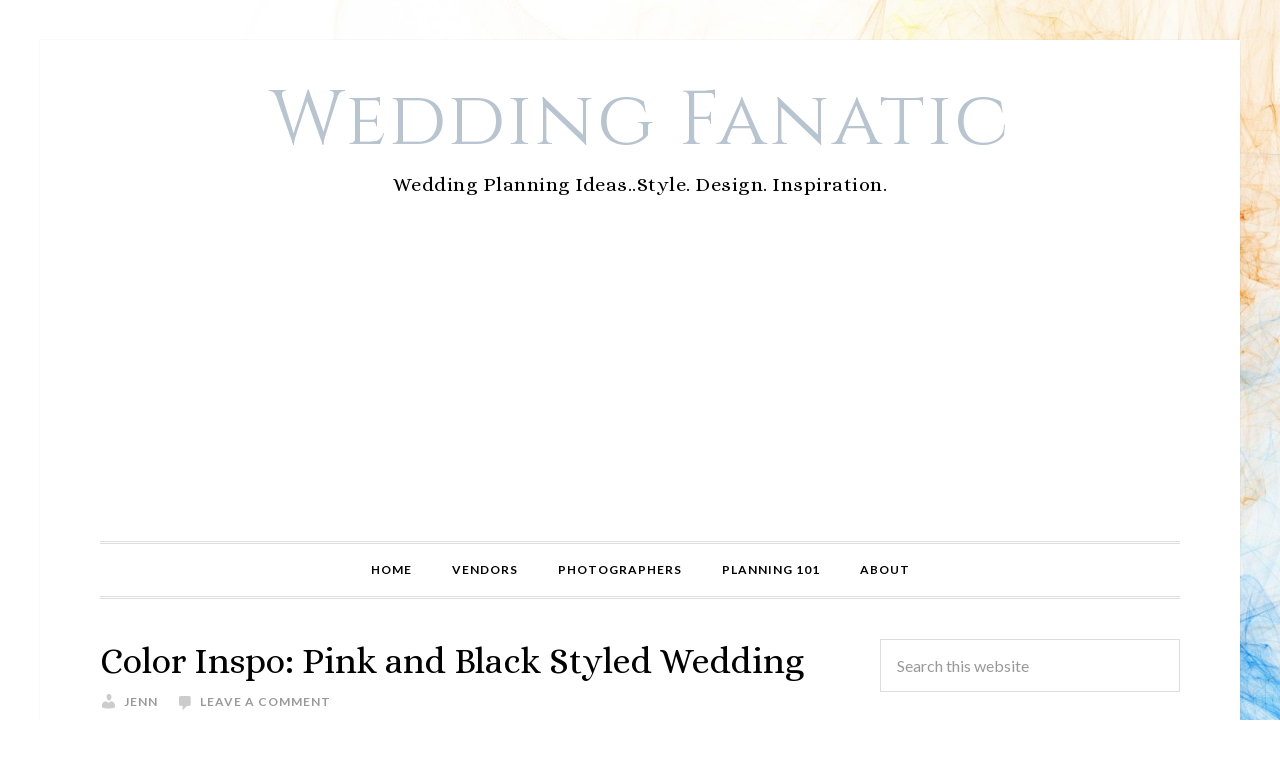

--- FILE ---
content_type: text/html; charset=UTF-8
request_url: https://www.weddingfanatic.com/pink-black-wedding/
body_size: 10857
content:
<!DOCTYPE html><html lang="en-US"><head ><meta charset="UTF-8" /><meta name="viewport" content="width=device-width, initial-scale=1" /><meta name='robots' content='index, follow, max-image-preview:large, max-snippet:-1, max-video-preview:-1' /><style>img:is([sizes="auto" i], [sizes^="auto," i]) { contain-intrinsic-size: 3000px 1500px }</style><!-- This site is optimized with the Yoast SEO plugin v26.7 - https://yoast.com/wordpress/plugins/seo/ --><title>Color Inspo: Pink and Black Styled Wedding - Wedding Fanatic</title><meta name="description" content="Oh, how we love this pink and black styled wedding! We think this is a great inspiration for brides who want to go for a bold but sexy theme." /><link rel="canonical" href="https://www.weddingfanatic.com/pink-black-wedding/" /><meta property="og:locale" content="en_US" /><meta property="og:type" content="article" /><meta property="og:title" content="Color Inspo: Pink and Black Styled Wedding - Wedding Fanatic" /><meta property="og:description" content="Oh, how we love this pink and black styled wedding! We think this is a great inspiration for brides who want to go for a bold but sexy theme." /><meta property="og:url" content="https://www.weddingfanatic.com/pink-black-wedding/" /><meta property="og:site_name" content="Wedding Fanatic" /><meta property="article:publisher" content="https://www.facebook.com/WeddingFanatic" /><meta property="article:published_time" content="2021-01-11T21:00:54+00:00" /><meta property="article:modified_time" content="2021-01-11T21:01:14+00:00" /><meta property="og:image" content="https://www.weddingfanatic.com/wp-content/uploads/2021/01/Pink-Black-Wedding.png" /><meta property="og:image:width" content="730" /><meta property="og:image:height" content="420" /><meta property="og:image:type" content="image/png" /><meta name="author" content="Jenn" /><meta name="twitter:card" content="summary_large_image" /><meta name="twitter:creator" content="@WeddingFanatic" /><meta name="twitter:site" content="@WeddingFanatic" /> <script type="application/ld+json" class="yoast-schema-graph">{"@context":"https://schema.org","@graph":[{"@type":"Article","@id":"https://www.weddingfanatic.com/pink-black-wedding/#article","isPartOf":{"@id":"https://www.weddingfanatic.com/pink-black-wedding/"},"author":{"name":"Jenn","@id":"http://www.weddingfanatic.com/#/schema/person/c70a27edfaca0a4b2e34925814710dcf"},"headline":"Color Inspo: Pink and Black Styled Wedding","datePublished":"2021-01-11T21:00:54+00:00","dateModified":"2021-01-11T21:01:14+00:00","mainEntityOfPage":{"@id":"https://www.weddingfanatic.com/pink-black-wedding/"},"wordCount":170,"commentCount":0,"image":{"@id":"https://www.weddingfanatic.com/pink-black-wedding/#primaryimage"},"thumbnailUrl":"https://www.weddingfanatic.com/wp-content/uploads/2021/01/Pink-Black-Wedding.png","articleSection":["Tips &amp; Tricks"],"inLanguage":"en-US","potentialAction":[{"@type":"CommentAction","name":"Comment","target":["https://www.weddingfanatic.com/pink-black-wedding/#respond"]}]},{"@type":"WebPage","@id":"https://www.weddingfanatic.com/pink-black-wedding/","url":"https://www.weddingfanatic.com/pink-black-wedding/","name":"Color Inspo: Pink and Black Styled Wedding - Wedding Fanatic","isPartOf":{"@id":"http://www.weddingfanatic.com/#website"},"primaryImageOfPage":{"@id":"https://www.weddingfanatic.com/pink-black-wedding/#primaryimage"},"image":{"@id":"https://www.weddingfanatic.com/pink-black-wedding/#primaryimage"},"thumbnailUrl":"https://www.weddingfanatic.com/wp-content/uploads/2021/01/Pink-Black-Wedding.png","datePublished":"2021-01-11T21:00:54+00:00","dateModified":"2021-01-11T21:01:14+00:00","author":{"@id":"http://www.weddingfanatic.com/#/schema/person/c70a27edfaca0a4b2e34925814710dcf"},"description":"Oh, how we love this pink and black styled wedding! We think this is a great inspiration for brides who want to go for a bold but sexy theme.","breadcrumb":{"@id":"https://www.weddingfanatic.com/pink-black-wedding/#breadcrumb"},"inLanguage":"en-US","potentialAction":[{"@type":"ReadAction","target":["https://www.weddingfanatic.com/pink-black-wedding/"]}]},{"@type":"ImageObject","inLanguage":"en-US","@id":"https://www.weddingfanatic.com/pink-black-wedding/#primaryimage","url":"https://www.weddingfanatic.com/wp-content/uploads/2021/01/Pink-Black-Wedding.png","contentUrl":"https://www.weddingfanatic.com/wp-content/uploads/2021/01/Pink-Black-Wedding.png","width":730,"height":420,"caption":"Pink Black Wedding"},{"@type":"BreadcrumbList","@id":"https://www.weddingfanatic.com/pink-black-wedding/#breadcrumb","itemListElement":[{"@type":"ListItem","position":1,"name":"Home","item":"http://www.weddingfanatic.com/"},{"@type":"ListItem","position":2,"name":"Color Inspo: Pink and Black Styled Wedding"}]},{"@type":"WebSite","@id":"http://www.weddingfanatic.com/#website","url":"http://www.weddingfanatic.com/","name":"Wedding Fanatic","description":"Wedding Planning Ideas..Style. Design. Inspiration.","potentialAction":[{"@type":"SearchAction","target":{"@type":"EntryPoint","urlTemplate":"http://www.weddingfanatic.com/?s={search_term_string}"},"query-input":{"@type":"PropertyValueSpecification","valueRequired":true,"valueName":"search_term_string"}}],"inLanguage":"en-US"},{"@type":"Person","@id":"http://www.weddingfanatic.com/#/schema/person/c70a27edfaca0a4b2e34925814710dcf","name":"Jenn","image":{"@type":"ImageObject","inLanguage":"en-US","@id":"http://www.weddingfanatic.com/#/schema/person/image/","url":"https://secure.gravatar.com/avatar/de2970fa7aadb2871e2cb36d65abe301?s=96&d=mm&r=g","contentUrl":"https://secure.gravatar.com/avatar/de2970fa7aadb2871e2cb36d65abe301?s=96&d=mm&r=g","caption":"Jenn"}}]}</script> <!-- / Yoast SEO plugin. --><link rel='dns-prefetch' href='//fonts.googleapis.com' /><link rel="alternate" type="application/rss+xml" title="Wedding Fanatic &raquo; Feed" href="https://www.weddingfanatic.com/feed/" /><link rel="alternate" type="application/rss+xml" title="Wedding Fanatic &raquo; Comments Feed" href="https://www.weddingfanatic.com/comments/feed/" /> <script type="text/javascript" id="wpp-js" src="https://www.weddingfanatic.com/wp-content/plugins/wordpress-popular-posts/assets/js/wpp.min.js?ver=7.3.6" data-sampling="0" data-sampling-rate="100" data-api-url="https://www.weddingfanatic.com/wp-json/wordpress-popular-posts" data-post-id="16167" data-token="ef5dacbab6" data-lang="0" data-debug="0"></script> <link rel="alternate" type="application/rss+xml" title="Wedding Fanatic &raquo; Color Inspo: Pink and Black Styled Wedding Comments Feed" href="https://www.weddingfanatic.com/pink-black-wedding/feed/" /> <!-- This site uses the Google Analytics by MonsterInsights plugin v9.11.1 - Using Analytics tracking - https://www.monsterinsights.com/ --> <!-- Note: MonsterInsights is not currently configured on this site. The site owner needs to authenticate with Google Analytics in the MonsterInsights settings panel. --> <!-- No tracking code set --> <!-- / Google Analytics by MonsterInsights --> <script type="text/javascript">/* <![CDATA[ */
window._wpemojiSettings = {"baseUrl":"https:\/\/s.w.org\/images\/core\/emoji\/15.0.3\/72x72\/","ext":".png","svgUrl":"https:\/\/s.w.org\/images\/core\/emoji\/15.0.3\/svg\/","svgExt":".svg","source":{"concatemoji":"https:\/\/www.weddingfanatic.com\/wp-includes\/js\/wp-emoji-release.min.js?ver=6.7.4"}};
/*! This file is auto-generated */
!function(i,n){var o,s,e;function c(e){try{var t={supportTests:e,timestamp:(new Date).valueOf()};sessionStorage.setItem(o,JSON.stringify(t))}catch(e){}}function p(e,t,n){e.clearRect(0,0,e.canvas.width,e.canvas.height),e.fillText(t,0,0);var t=new Uint32Array(e.getImageData(0,0,e.canvas.width,e.canvas.height).data),r=(e.clearRect(0,0,e.canvas.width,e.canvas.height),e.fillText(n,0,0),new Uint32Array(e.getImageData(0,0,e.canvas.width,e.canvas.height).data));return t.every(function(e,t){return e===r[t]})}function u(e,t,n){switch(t){case"flag":return n(e,"\ud83c\udff3\ufe0f\u200d\u26a7\ufe0f","\ud83c\udff3\ufe0f\u200b\u26a7\ufe0f")?!1:!n(e,"\ud83c\uddfa\ud83c\uddf3","\ud83c\uddfa\u200b\ud83c\uddf3")&&!n(e,"\ud83c\udff4\udb40\udc67\udb40\udc62\udb40\udc65\udb40\udc6e\udb40\udc67\udb40\udc7f","\ud83c\udff4\u200b\udb40\udc67\u200b\udb40\udc62\u200b\udb40\udc65\u200b\udb40\udc6e\u200b\udb40\udc67\u200b\udb40\udc7f");case"emoji":return!n(e,"\ud83d\udc26\u200d\u2b1b","\ud83d\udc26\u200b\u2b1b")}return!1}function f(e,t,n){var r="undefined"!=typeof WorkerGlobalScope&&self instanceof WorkerGlobalScope?new OffscreenCanvas(300,150):i.createElement("canvas"),a=r.getContext("2d",{willReadFrequently:!0}),o=(a.textBaseline="top",a.font="600 32px Arial",{});return e.forEach(function(e){o[e]=t(a,e,n)}),o}function t(e){var t=i.createElement("script");t.src=e,t.defer=!0,i.head.appendChild(t)}"undefined"!=typeof Promise&&(o="wpEmojiSettingsSupports",s=["flag","emoji"],n.supports={everything:!0,everythingExceptFlag:!0},e=new Promise(function(e){i.addEventListener("DOMContentLoaded",e,{once:!0})}),new Promise(function(t){var n=function(){try{var e=JSON.parse(sessionStorage.getItem(o));if("object"==typeof e&&"number"==typeof e.timestamp&&(new Date).valueOf()<e.timestamp+604800&&"object"==typeof e.supportTests)return e.supportTests}catch(e){}return null}();if(!n){if("undefined"!=typeof Worker&&"undefined"!=typeof OffscreenCanvas&&"undefined"!=typeof URL&&URL.createObjectURL&&"undefined"!=typeof Blob)try{var e="postMessage("+f.toString()+"("+[JSON.stringify(s),u.toString(),p.toString()].join(",")+"));",r=new Blob([e],{type:"text/javascript"}),a=new Worker(URL.createObjectURL(r),{name:"wpTestEmojiSupports"});return void(a.onmessage=function(e){c(n=e.data),a.terminate(),t(n)})}catch(e){}c(n=f(s,u,p))}t(n)}).then(function(e){for(var t in e)n.supports[t]=e[t],n.supports.everything=n.supports.everything&&n.supports[t],"flag"!==t&&(n.supports.everythingExceptFlag=n.supports.everythingExceptFlag&&n.supports[t]);n.supports.everythingExceptFlag=n.supports.everythingExceptFlag&&!n.supports.flag,n.DOMReady=!1,n.readyCallback=function(){n.DOMReady=!0}}).then(function(){return e}).then(function(){var e;n.supports.everything||(n.readyCallback(),(e=n.source||{}).concatemoji?t(e.concatemoji):e.wpemoji&&e.twemoji&&(t(e.twemoji),t(e.wpemoji)))}))}((window,document),window._wpemojiSettings);
/* ]]> */</script> <link rel='stylesheet' id='daily-dish-pro-theme-css' href='https://www.weddingfanatic.com/wp-content/cache/autoptimize/css/autoptimize_single_078d35f2c01bb500291f21675c5cceb4.css?ver=1.0.3' type='text/css' media='all' /><style id='wp-emoji-styles-inline-css' type='text/css'>img.wp-smiley, img.emoji {
		display: inline !important;
		border: none !important;
		box-shadow: none !important;
		height: 1em !important;
		width: 1em !important;
		margin: 0 0.07em !important;
		vertical-align: -0.1em !important;
		background: none !important;
		padding: 0 !important;
	}</style><link rel='stylesheet' id='wp-block-library-css' href='https://www.weddingfanatic.com/wp-includes/css/dist/block-library/style.min.css?ver=6.7.4' type='text/css' media='all' /><style id='classic-theme-styles-inline-css' type='text/css'>/*! This file is auto-generated */
.wp-block-button__link{color:#fff;background-color:#32373c;border-radius:9999px;box-shadow:none;text-decoration:none;padding:calc(.667em + 2px) calc(1.333em + 2px);font-size:1.125em}.wp-block-file__button{background:#32373c;color:#fff;text-decoration:none}</style><style id='global-styles-inline-css' type='text/css'>:root{--wp--preset--aspect-ratio--square: 1;--wp--preset--aspect-ratio--4-3: 4/3;--wp--preset--aspect-ratio--3-4: 3/4;--wp--preset--aspect-ratio--3-2: 3/2;--wp--preset--aspect-ratio--2-3: 2/3;--wp--preset--aspect-ratio--16-9: 16/9;--wp--preset--aspect-ratio--9-16: 9/16;--wp--preset--color--black: #000000;--wp--preset--color--cyan-bluish-gray: #abb8c3;--wp--preset--color--white: #ffffff;--wp--preset--color--pale-pink: #f78da7;--wp--preset--color--vivid-red: #cf2e2e;--wp--preset--color--luminous-vivid-orange: #ff6900;--wp--preset--color--luminous-vivid-amber: #fcb900;--wp--preset--color--light-green-cyan: #7bdcb5;--wp--preset--color--vivid-green-cyan: #00d084;--wp--preset--color--pale-cyan-blue: #8ed1fc;--wp--preset--color--vivid-cyan-blue: #0693e3;--wp--preset--color--vivid-purple: #9b51e0;--wp--preset--gradient--vivid-cyan-blue-to-vivid-purple: linear-gradient(135deg,rgba(6,147,227,1) 0%,rgb(155,81,224) 100%);--wp--preset--gradient--light-green-cyan-to-vivid-green-cyan: linear-gradient(135deg,rgb(122,220,180) 0%,rgb(0,208,130) 100%);--wp--preset--gradient--luminous-vivid-amber-to-luminous-vivid-orange: linear-gradient(135deg,rgba(252,185,0,1) 0%,rgba(255,105,0,1) 100%);--wp--preset--gradient--luminous-vivid-orange-to-vivid-red: linear-gradient(135deg,rgba(255,105,0,1) 0%,rgb(207,46,46) 100%);--wp--preset--gradient--very-light-gray-to-cyan-bluish-gray: linear-gradient(135deg,rgb(238,238,238) 0%,rgb(169,184,195) 100%);--wp--preset--gradient--cool-to-warm-spectrum: linear-gradient(135deg,rgb(74,234,220) 0%,rgb(151,120,209) 20%,rgb(207,42,186) 40%,rgb(238,44,130) 60%,rgb(251,105,98) 80%,rgb(254,248,76) 100%);--wp--preset--gradient--blush-light-purple: linear-gradient(135deg,rgb(255,206,236) 0%,rgb(152,150,240) 100%);--wp--preset--gradient--blush-bordeaux: linear-gradient(135deg,rgb(254,205,165) 0%,rgb(254,45,45) 50%,rgb(107,0,62) 100%);--wp--preset--gradient--luminous-dusk: linear-gradient(135deg,rgb(255,203,112) 0%,rgb(199,81,192) 50%,rgb(65,88,208) 100%);--wp--preset--gradient--pale-ocean: linear-gradient(135deg,rgb(255,245,203) 0%,rgb(182,227,212) 50%,rgb(51,167,181) 100%);--wp--preset--gradient--electric-grass: linear-gradient(135deg,rgb(202,248,128) 0%,rgb(113,206,126) 100%);--wp--preset--gradient--midnight: linear-gradient(135deg,rgb(2,3,129) 0%,rgb(40,116,252) 100%);--wp--preset--font-size--small: 13px;--wp--preset--font-size--medium: 20px;--wp--preset--font-size--large: 36px;--wp--preset--font-size--x-large: 42px;--wp--preset--spacing--20: 0.44rem;--wp--preset--spacing--30: 0.67rem;--wp--preset--spacing--40: 1rem;--wp--preset--spacing--50: 1.5rem;--wp--preset--spacing--60: 2.25rem;--wp--preset--spacing--70: 3.38rem;--wp--preset--spacing--80: 5.06rem;--wp--preset--shadow--natural: 6px 6px 9px rgba(0, 0, 0, 0.2);--wp--preset--shadow--deep: 12px 12px 50px rgba(0, 0, 0, 0.4);--wp--preset--shadow--sharp: 6px 6px 0px rgba(0, 0, 0, 0.2);--wp--preset--shadow--outlined: 6px 6px 0px -3px rgba(255, 255, 255, 1), 6px 6px rgba(0, 0, 0, 1);--wp--preset--shadow--crisp: 6px 6px 0px rgba(0, 0, 0, 1);}:where(.is-layout-flex){gap: 0.5em;}:where(.is-layout-grid){gap: 0.5em;}body .is-layout-flex{display: flex;}.is-layout-flex{flex-wrap: wrap;align-items: center;}.is-layout-flex > :is(*, div){margin: 0;}body .is-layout-grid{display: grid;}.is-layout-grid > :is(*, div){margin: 0;}:where(.wp-block-columns.is-layout-flex){gap: 2em;}:where(.wp-block-columns.is-layout-grid){gap: 2em;}:where(.wp-block-post-template.is-layout-flex){gap: 1.25em;}:where(.wp-block-post-template.is-layout-grid){gap: 1.25em;}.has-black-color{color: var(--wp--preset--color--black) !important;}.has-cyan-bluish-gray-color{color: var(--wp--preset--color--cyan-bluish-gray) !important;}.has-white-color{color: var(--wp--preset--color--white) !important;}.has-pale-pink-color{color: var(--wp--preset--color--pale-pink) !important;}.has-vivid-red-color{color: var(--wp--preset--color--vivid-red) !important;}.has-luminous-vivid-orange-color{color: var(--wp--preset--color--luminous-vivid-orange) !important;}.has-luminous-vivid-amber-color{color: var(--wp--preset--color--luminous-vivid-amber) !important;}.has-light-green-cyan-color{color: var(--wp--preset--color--light-green-cyan) !important;}.has-vivid-green-cyan-color{color: var(--wp--preset--color--vivid-green-cyan) !important;}.has-pale-cyan-blue-color{color: var(--wp--preset--color--pale-cyan-blue) !important;}.has-vivid-cyan-blue-color{color: var(--wp--preset--color--vivid-cyan-blue) !important;}.has-vivid-purple-color{color: var(--wp--preset--color--vivid-purple) !important;}.has-black-background-color{background-color: var(--wp--preset--color--black) !important;}.has-cyan-bluish-gray-background-color{background-color: var(--wp--preset--color--cyan-bluish-gray) !important;}.has-white-background-color{background-color: var(--wp--preset--color--white) !important;}.has-pale-pink-background-color{background-color: var(--wp--preset--color--pale-pink) !important;}.has-vivid-red-background-color{background-color: var(--wp--preset--color--vivid-red) !important;}.has-luminous-vivid-orange-background-color{background-color: var(--wp--preset--color--luminous-vivid-orange) !important;}.has-luminous-vivid-amber-background-color{background-color: var(--wp--preset--color--luminous-vivid-amber) !important;}.has-light-green-cyan-background-color{background-color: var(--wp--preset--color--light-green-cyan) !important;}.has-vivid-green-cyan-background-color{background-color: var(--wp--preset--color--vivid-green-cyan) !important;}.has-pale-cyan-blue-background-color{background-color: var(--wp--preset--color--pale-cyan-blue) !important;}.has-vivid-cyan-blue-background-color{background-color: var(--wp--preset--color--vivid-cyan-blue) !important;}.has-vivid-purple-background-color{background-color: var(--wp--preset--color--vivid-purple) !important;}.has-black-border-color{border-color: var(--wp--preset--color--black) !important;}.has-cyan-bluish-gray-border-color{border-color: var(--wp--preset--color--cyan-bluish-gray) !important;}.has-white-border-color{border-color: var(--wp--preset--color--white) !important;}.has-pale-pink-border-color{border-color: var(--wp--preset--color--pale-pink) !important;}.has-vivid-red-border-color{border-color: var(--wp--preset--color--vivid-red) !important;}.has-luminous-vivid-orange-border-color{border-color: var(--wp--preset--color--luminous-vivid-orange) !important;}.has-luminous-vivid-amber-border-color{border-color: var(--wp--preset--color--luminous-vivid-amber) !important;}.has-light-green-cyan-border-color{border-color: var(--wp--preset--color--light-green-cyan) !important;}.has-vivid-green-cyan-border-color{border-color: var(--wp--preset--color--vivid-green-cyan) !important;}.has-pale-cyan-blue-border-color{border-color: var(--wp--preset--color--pale-cyan-blue) !important;}.has-vivid-cyan-blue-border-color{border-color: var(--wp--preset--color--vivid-cyan-blue) !important;}.has-vivid-purple-border-color{border-color: var(--wp--preset--color--vivid-purple) !important;}.has-vivid-cyan-blue-to-vivid-purple-gradient-background{background: var(--wp--preset--gradient--vivid-cyan-blue-to-vivid-purple) !important;}.has-light-green-cyan-to-vivid-green-cyan-gradient-background{background: var(--wp--preset--gradient--light-green-cyan-to-vivid-green-cyan) !important;}.has-luminous-vivid-amber-to-luminous-vivid-orange-gradient-background{background: var(--wp--preset--gradient--luminous-vivid-amber-to-luminous-vivid-orange) !important;}.has-luminous-vivid-orange-to-vivid-red-gradient-background{background: var(--wp--preset--gradient--luminous-vivid-orange-to-vivid-red) !important;}.has-very-light-gray-to-cyan-bluish-gray-gradient-background{background: var(--wp--preset--gradient--very-light-gray-to-cyan-bluish-gray) !important;}.has-cool-to-warm-spectrum-gradient-background{background: var(--wp--preset--gradient--cool-to-warm-spectrum) !important;}.has-blush-light-purple-gradient-background{background: var(--wp--preset--gradient--blush-light-purple) !important;}.has-blush-bordeaux-gradient-background{background: var(--wp--preset--gradient--blush-bordeaux) !important;}.has-luminous-dusk-gradient-background{background: var(--wp--preset--gradient--luminous-dusk) !important;}.has-pale-ocean-gradient-background{background: var(--wp--preset--gradient--pale-ocean) !important;}.has-electric-grass-gradient-background{background: var(--wp--preset--gradient--electric-grass) !important;}.has-midnight-gradient-background{background: var(--wp--preset--gradient--midnight) !important;}.has-small-font-size{font-size: var(--wp--preset--font-size--small) !important;}.has-medium-font-size{font-size: var(--wp--preset--font-size--medium) !important;}.has-large-font-size{font-size: var(--wp--preset--font-size--large) !important;}.has-x-large-font-size{font-size: var(--wp--preset--font-size--x-large) !important;}
:where(.wp-block-post-template.is-layout-flex){gap: 1.25em;}:where(.wp-block-post-template.is-layout-grid){gap: 1.25em;}
:where(.wp-block-columns.is-layout-flex){gap: 2em;}:where(.wp-block-columns.is-layout-grid){gap: 2em;}
:root :where(.wp-block-pullquote){font-size: 1.5em;line-height: 1.6;}</style><link rel='stylesheet' id='wl_listings_styles1-css' href='https://www.weddingfanatic.com/wp-content/cache/autoptimize/css/autoptimize_single_f7e41d6915ac4a9ea4b3a090dad40f58.css?ver=6.7.4' type='text/css' media='all' /><link rel='stylesheet' id='wl_listings_styles_cropper-css' href='https://www.weddingfanatic.com/wp-content/plugins/wedding-listings-members/template/css/cropper.min.css?ver=6.7.4' type='text/css' media='all' /><link rel='stylesheet' id='wl_listings_styles6-css' href='https://www.weddingfanatic.com/wp-content/cache/autoptimize/css/autoptimize_single_d1cb05be64043bba9da1ec7422e95c8b.css?ver=6.7.4' type='text/css' media='all' /><link rel='stylesheet' id='wordpress-popular-posts-css-css' href='https://www.weddingfanatic.com/wp-content/cache/autoptimize/css/autoptimize_single_bc659c66ff1402b607f62f19f57691fd.css?ver=7.3.6' type='text/css' media='all' /><link rel='stylesheet' id='dashicons-css' href='https://www.weddingfanatic.com/wp-includes/css/dashicons.min.css?ver=6.7.4' type='text/css' media='all' /><link rel='stylesheet' id='daily-dish-google-fonts-css' href='//fonts.googleapis.com/css?family=Alice%7CLato%3A400%2C700%2C900&#038;ver=1.0.3' type='text/css' media='all' /> <script type="text/javascript" src="https://www.weddingfanatic.com/wp-includes/js/jquery/jquery.min.js?ver=3.7.1" id="jquery-core-js"></script> <script type="text/javascript" src="https://www.weddingfanatic.com/wp-includes/js/jquery/jquery-migrate.min.js?ver=3.4.1" id="jquery-migrate-js"></script> <script type="text/javascript" src="https://www.weddingfanatic.com/wp-content/plugins/wedding-listings-members/template/js/jquery.chained.min.js?ver=6.7.4" id="wl_host_script2-js"></script> <script type="text/javascript" src="https://www.weddingfanatic.com/wp-content/themes/wf-clean/js/responsive-menu.js?ver=1.0.0" id="daily-dish-responsive-menu-js"></script> <link rel="https://api.w.org/" href="https://www.weddingfanatic.com/wp-json/" /><link rel="alternate" title="JSON" type="application/json" href="https://www.weddingfanatic.com/wp-json/wp/v2/posts/16167" /><link rel="EditURI" type="application/rsd+xml" title="RSD" href="https://www.weddingfanatic.com/xmlrpc.php?rsd" /><meta name="generator" content="WordPress 6.7.4" /><link rel='shortlink' href='https://www.weddingfanatic.com/?p=16167' /><link rel="alternate" title="oEmbed (JSON)" type="application/json+oembed" href="https://www.weddingfanatic.com/wp-json/oembed/1.0/embed?url=https%3A%2F%2Fwww.weddingfanatic.com%2Fpink-black-wedding%2F" /><link rel="alternate" title="oEmbed (XML)" type="text/xml+oembed" href="https://www.weddingfanatic.com/wp-json/oembed/1.0/embed?url=https%3A%2F%2Fwww.weddingfanatic.com%2Fpink-black-wedding%2F&#038;format=xml" /><style id="wpp-loading-animation-styles">@-webkit-keyframes bgslide{from{background-position-x:0}to{background-position-x:-200%}}@keyframes bgslide{from{background-position-x:0}to{background-position-x:-200%}}.wpp-widget-block-placeholder,.wpp-shortcode-placeholder{margin:0 auto;width:60px;height:3px;background:#dd3737;background:linear-gradient(90deg,#dd3737 0%,#571313 10%,#dd3737 100%);background-size:200% auto;border-radius:3px;-webkit-animation:bgslide 1s infinite linear;animation:bgslide 1s infinite linear}</style><link rel="icon" href="https://www.weddingfanatic.com/wp-content/themes/wf-clean/images/favicon.ico" /><link rel="preconnect" href="https://fonts.googleapis.com"><link rel="preconnect" href="https://fonts.gstatic.com" crossorigin><link href="https://fonts.googleapis.com/css2?family=Cinzel&display=swap" rel="stylesheet"><style>.entry-image-link{margin: 0 auto;display: block;text-align: center;}

.site-title a{
color: #B9C4D1; 
font-family: 'Cinzel', serif;

}
 .ad_header { width: 300px; height: 250px; }
 @media(min-width: 360px) { .ad_header { width: 336px; height: 280px; } }
 @media(min-width: 500px) { .ad_header { width: 468px; height: 60px; } }
 @media(min-width: 800px) { .ad_header { width: 728px; height: 90px; } }</style> <script data-ad-client="ca-pub-6762233209996025" async src="https://pagead2.googlesyndication.com/pagead/js/adsbygoogle.js"></script> <style type="text/css" id="custom-background-css">body.custom-background { background-image: url("https://www.weddingfanatic.com/wp-content/uploads/2017/03/1857053.jpg"); background-position: center center; background-size: cover; background-repeat: no-repeat; background-attachment: fixed; }</style></head><body class="post-template-default single single-post postid-16167 single-format-standard custom-background header-full-width content-sidebar genesis-breadcrumbs-hidden genesis-footer-widgets-hidden"><div class="site-container"><header class="site-header"><div class="wrap"><div class="title-area"><p class="site-title"><a href="https://www.weddingfanatic.com/">Wedding Fanatic</a></p><p class="site-description">Wedding Planning Ideas..Style. Design. Inspiration.</p></div></div></header><nav class="nav-primary" aria-label="Main"><div class="wrap"><ul id="menu-main-menu" class="menu genesis-nav-menu menu-primary"><li id="menu-item-2031" class="menu-item menu-item-type-custom menu-item-object-custom menu-item-home menu-item-2031"><a href="https://www.weddingfanatic.com/"><span >Home</span></a></li><li id="menu-item-4745" class="menu-item menu-item-type-post_type menu-item-object-page menu-item-4745"><a href="https://www.weddingfanatic.com/vendors/"><span >Vendors</span></a></li><li id="menu-item-4744" class="menu-item menu-item-type-post_type menu-item-object-page menu-item-4744"><a href="https://www.weddingfanatic.com/photographers/"><span >Photographers</span></a></li><li id="menu-item-4870" class="menu-item menu-item-type-post_type menu-item-object-page menu-item-has-children menu-item-4870"><a href="https://www.weddingfanatic.com/plan-your-own-wedding/"><span >Planning 101</span></a><ul class="sub-menu"><li id="menu-item-4871" class="menu-item menu-item-type-post_type menu-item-object-page menu-item-has-children menu-item-4871"><a href="https://www.weddingfanatic.com/plan-your-own-wedding/wedding-checklists/"><span >Wedding Checklists</span></a><ul class="sub-menu"><li id="menu-item-4872" class="menu-item menu-item-type-post_type menu-item-object-page menu-item-4872"><a href="https://www.weddingfanatic.com/plan-your-own-wedding/wedding-checklists/12-month-checklist/"><span >12 Month Checklist</span></a></li><li id="menu-item-4873" class="menu-item menu-item-type-post_type menu-item-object-page menu-item-4873"><a href="https://www.weddingfanatic.com/plan-your-own-wedding/wedding-checklists/sample-reception-itenary/"><span >Sample Reception Itenary</span></a></li><li id="menu-item-4874" class="menu-item menu-item-type-post_type menu-item-object-page menu-item-4874"><a href="https://www.weddingfanatic.com/plan-your-own-wedding/wedding-checklists/wedding-photos-checklist/"><span >Wedding Photos Checklist</span></a></li><li id="menu-item-4876" class="menu-item menu-item-type-post_type menu-item-object-page menu-item-4876"><a href="https://www.weddingfanatic.com/plan-your-own-wedding/wedding-planning-faq/"><span >Wedding Planning FAQ</span></a></li></ul></li><li id="menu-item-4877" class="menu-item menu-item-type-post_type menu-item-object-page menu-item-has-children menu-item-4877"><a href="https://www.weddingfanatic.com/wedding-accessories/"><span >Essentials</span></a><ul class="sub-menu"><li id="menu-item-4878" class="menu-item menu-item-type-post_type menu-item-object-page menu-item-4878"><a href="https://www.weddingfanatic.com/wedding-attire/"><span >Wedding Attire</span></a></li><li id="menu-item-4879" class="menu-item menu-item-type-post_type menu-item-object-page menu-item-4879"><a href="https://www.weddingfanatic.com/wedding-favors/"><span >Wedding Favors</span></a></li><li id="menu-item-4880" class="menu-item menu-item-type-post_type menu-item-object-page menu-item-4880"><a href="https://www.weddingfanatic.com/wedding-flowers/"><span >Wedding Flowers</span></a></li><li id="menu-item-4882" class="menu-item menu-item-type-post_type menu-item-object-page menu-item-4882"><a href="https://www.weddingfanatic.com/wedding-invitations/"><span >Wedding Invitations</span></a></li><li id="menu-item-4883" class="menu-item menu-item-type-post_type menu-item-object-page menu-item-4883"><a href="https://www.weddingfanatic.com/wedding-planning-tips/"><span >Wedding Planning Tips</span></a></li></ul></li><li id="menu-item-4900" class="menu-item menu-item-type-post_type menu-item-object-page menu-item-has-children menu-item-4900"><a href="https://www.weddingfanatic.com/wedding-speeches/"><span >Wedding Speeches</span></a><ul class="sub-menu"><li id="menu-item-4894" class="menu-item menu-item-type-post_type menu-item-object-page menu-item-4894"><a href="https://www.weddingfanatic.com/wedding-speeches/best-man-wedding-speeches/"><span >Best Man Wedding Speeches</span></a></li><li id="menu-item-4895" class="menu-item menu-item-type-post_type menu-item-object-page menu-item-4895"><a href="https://www.weddingfanatic.com/wedding-speeches/bride-wedding-speeches/"><span >Bride Wedding Speeches</span></a></li><li id="menu-item-4896" class="menu-item menu-item-type-post_type menu-item-object-page menu-item-4896"><a href="https://www.weddingfanatic.com/wedding-speeches/father-of-the-bride-speeches/"><span >Father Of The Bride Speeches</span></a></li><li id="menu-item-4897" class="menu-item menu-item-type-post_type menu-item-object-page menu-item-4897"><a href="https://www.weddingfanatic.com/wedding-speeches/groom-wedding-speeches/"><span >Groom Wedding Speeches</span></a></li><li id="menu-item-4898" class="menu-item menu-item-type-post_type menu-item-object-page menu-item-4898"><a href="https://www.weddingfanatic.com/wedding-speeches/maid-of-honor-wedding-speeches/"><span >Maid Of Honor Speeches</span></a></li><li id="menu-item-4899" class="menu-item menu-item-type-post_type menu-item-object-page menu-item-4899"><a href="https://www.weddingfanatic.com/wedding-speeches/mother-of-the-bride-speeches/"><span >Mother Of The Bride Speeches</span></a></li></ul></li></ul></li><li id="menu-item-10057" class="menu-item menu-item-type-post_type menu-item-object-page menu-item-10057"><a href="https://www.weddingfanatic.com/about-the-wedding-blog/"><span >About</span></a></li></ul></div></nav><div class="site-inner"><div class="content-sidebar-wrap"><main class="content"><article class="post-16167 post type-post status-publish format-standard has-post-thumbnail category-tips-tricks entry" aria-label="Color Inspo: Pink and Black Styled Wedding"><header class="entry-header"><h1 class="entry-title">Color Inspo: Pink and Black Styled Wedding</h1><p class="entry-meta"><span class="entry-author"><a href="https://www.weddingfanatic.com/author/celdy/" class="entry-author-link" rel="author"><span class="entry-author-name">Jenn</span></a></span> <span class="entry-comments-link"><a href="https://www.weddingfanatic.com/pink-black-wedding/#respond">Leave a Comment</a></span></p></header><div class="entry-content"><p>At <a href="https://www.weddingfanatic.com/">Wedding Fanatic</a>, we&#8217;re a fan of chic style, personality, and unexpected use of colors. So when we set eyes on this modern pink and black styled wedding, we&#8217;re stoked! We think this is a great inspiration for brides who want to go for a bold but sexy theme. We especially love how everything is balanced out &#8211; from the invitation set to the floral arrangements and oh, the cake! The wedding creatives behind this shoot definitely pulled it off and I must say you can never go wrong with pink and black. Check out the photos now and tell us which detail do you like the most in the comments below!</p><p><img decoding="async" class="aligncenter wp-image-16182 size-large" src="https://www.weddingfanatic.com/wp-content/uploads/2021/01/Styled-Shoot-with-Pink-Black-Inspiration_low._Eileen-K-Photography_Pinewood-MN-Wedding-EileenKPhoto099-800x1200.jpg" alt="" width="800" height="1200" srcset="https://www.weddingfanatic.com/wp-content/uploads/2021/01/Styled-Shoot-with-Pink-Black-Inspiration_low._Eileen-K-Photography_Pinewood-MN-Wedding-EileenKPhoto099-800x1200.jpg 800w, https://www.weddingfanatic.com/wp-content/uploads/2021/01/Styled-Shoot-with-Pink-Black-Inspiration_low._Eileen-K-Photography_Pinewood-MN-Wedding-EileenKPhoto099-333x500.jpg 333w, https://www.weddingfanatic.com/wp-content/uploads/2021/01/Styled-Shoot-with-Pink-Black-Inspiration_low._Eileen-K-Photography_Pinewood-MN-Wedding-EileenKPhoto099-768x1152.jpg 768w, https://www.weddingfanatic.com/wp-content/uploads/2021/01/Styled-Shoot-with-Pink-Black-Inspiration_low._Eileen-K-Photography_Pinewood-MN-Wedding-EileenKPhoto099-1024x1536.jpg 1024w, https://www.weddingfanatic.com/wp-content/uploads/2021/01/Styled-Shoot-with-Pink-Black-Inspiration_low._Eileen-K-Photography_Pinewood-MN-Wedding-EileenKPhoto099.jpg 1080w" sizes="(max-width: 800px) 100vw, 800px" /><img decoding="async" class="aligncenter wp-image-16176 size-large" src="https://www.weddingfanatic.com/wp-content/uploads/2021/01/Styled-Shoot-with-Pink-Black-Inspiration_low._Eileen-K-Photography_Pinewood-MN-Wedding-EileenKPhoto057-800x1200.jpg" alt="" width="800" height="1200" srcset="https://www.weddingfanatic.com/wp-content/uploads/2021/01/Styled-Shoot-with-Pink-Black-Inspiration_low._Eileen-K-Photography_Pinewood-MN-Wedding-EileenKPhoto057-800x1200.jpg 800w, https://www.weddingfanatic.com/wp-content/uploads/2021/01/Styled-Shoot-with-Pink-Black-Inspiration_low._Eileen-K-Photography_Pinewood-MN-Wedding-EileenKPhoto057-333x500.jpg 333w, https://www.weddingfanatic.com/wp-content/uploads/2021/01/Styled-Shoot-with-Pink-Black-Inspiration_low._Eileen-K-Photography_Pinewood-MN-Wedding-EileenKPhoto057-768x1152.jpg 768w, https://www.weddingfanatic.com/wp-content/uploads/2021/01/Styled-Shoot-with-Pink-Black-Inspiration_low._Eileen-K-Photography_Pinewood-MN-Wedding-EileenKPhoto057-1024x1536.jpg 1024w, https://www.weddingfanatic.com/wp-content/uploads/2021/01/Styled-Shoot-with-Pink-Black-Inspiration_low._Eileen-K-Photography_Pinewood-MN-Wedding-EileenKPhoto057.jpg 1080w" sizes="(max-width: 800px) 100vw, 800px" /><img loading="lazy" decoding="async" class="aligncenter wp-image-16170 size-large" src="https://www.weddingfanatic.com/wp-content/uploads/2021/01/Styled-Shoot-with-Pink-Black-Inspiration_low._Eileen-K-Photography_Pinewood-MN-Wedding-EileenKPhoto012-1000x667.jpg" alt="" width="1000" height="667" srcset="https://www.weddingfanatic.com/wp-content/uploads/2021/01/Styled-Shoot-with-Pink-Black-Inspiration_low._Eileen-K-Photography_Pinewood-MN-Wedding-EileenKPhoto012-1000x667.jpg 1000w, https://www.weddingfanatic.com/wp-content/uploads/2021/01/Styled-Shoot-with-Pink-Black-Inspiration_low._Eileen-K-Photography_Pinewood-MN-Wedding-EileenKPhoto012-500x333.jpg 500w, https://www.weddingfanatic.com/wp-content/uploads/2021/01/Styled-Shoot-with-Pink-Black-Inspiration_low._Eileen-K-Photography_Pinewood-MN-Wedding-EileenKPhoto012-768x512.jpg 768w, https://www.weddingfanatic.com/wp-content/uploads/2021/01/Styled-Shoot-with-Pink-Black-Inspiration_low._Eileen-K-Photography_Pinewood-MN-Wedding-EileenKPhoto012.jpg 1080w" sizes="auto, (max-width: 1000px) 100vw, 1000px" /> <img loading="lazy" decoding="async" class="aligncenter wp-image-16171 size-large" src="https://www.weddingfanatic.com/wp-content/uploads/2021/01/Styled-Shoot-with-Pink-Black-Inspiration_low._Eileen-K-Photography_Pinewood-MN-Wedding-EileenKPhoto017-1000x667.jpg" alt="" width="1000" height="667" srcset="https://www.weddingfanatic.com/wp-content/uploads/2021/01/Styled-Shoot-with-Pink-Black-Inspiration_low._Eileen-K-Photography_Pinewood-MN-Wedding-EileenKPhoto017-1000x667.jpg 1000w, https://www.weddingfanatic.com/wp-content/uploads/2021/01/Styled-Shoot-with-Pink-Black-Inspiration_low._Eileen-K-Photography_Pinewood-MN-Wedding-EileenKPhoto017-500x333.jpg 500w, https://www.weddingfanatic.com/wp-content/uploads/2021/01/Styled-Shoot-with-Pink-Black-Inspiration_low._Eileen-K-Photography_Pinewood-MN-Wedding-EileenKPhoto017-768x512.jpg 768w, https://www.weddingfanatic.com/wp-content/uploads/2021/01/Styled-Shoot-with-Pink-Black-Inspiration_low._Eileen-K-Photography_Pinewood-MN-Wedding-EileenKPhoto017.jpg 1080w" sizes="auto, (max-width: 1000px) 100vw, 1000px" /><img loading="lazy" decoding="async" class="aligncenter wp-image-16173 size-large" src="https://www.weddingfanatic.com/wp-content/uploads/2021/01/Styled-Shoot-with-Pink-Black-Inspiration_low._Eileen-K-Photography_Pinewood-MN-Wedding-EileenKPhoto045-800x1200.jpg" alt="" width="800" height="1200" srcset="https://www.weddingfanatic.com/wp-content/uploads/2021/01/Styled-Shoot-with-Pink-Black-Inspiration_low._Eileen-K-Photography_Pinewood-MN-Wedding-EileenKPhoto045-800x1200.jpg 800w, https://www.weddingfanatic.com/wp-content/uploads/2021/01/Styled-Shoot-with-Pink-Black-Inspiration_low._Eileen-K-Photography_Pinewood-MN-Wedding-EileenKPhoto045-333x500.jpg 333w, https://www.weddingfanatic.com/wp-content/uploads/2021/01/Styled-Shoot-with-Pink-Black-Inspiration_low._Eileen-K-Photography_Pinewood-MN-Wedding-EileenKPhoto045-768x1152.jpg 768w, https://www.weddingfanatic.com/wp-content/uploads/2021/01/Styled-Shoot-with-Pink-Black-Inspiration_low._Eileen-K-Photography_Pinewood-MN-Wedding-EileenKPhoto045-1024x1536.jpg 1024w, https://www.weddingfanatic.com/wp-content/uploads/2021/01/Styled-Shoot-with-Pink-Black-Inspiration_low._Eileen-K-Photography_Pinewood-MN-Wedding-EileenKPhoto045.jpg 1080w" sizes="auto, (max-width: 800px) 100vw, 800px" /> <img loading="lazy" decoding="async" class="aligncenter wp-image-16174 size-large" src="https://www.weddingfanatic.com/wp-content/uploads/2021/01/Styled-Shoot-with-Pink-Black-Inspiration_low._Eileen-K-Photography_Pinewood-MN-Wedding-EileenKPhoto047-1000x667.jpg" alt="" width="1000" height="667" srcset="https://www.weddingfanatic.com/wp-content/uploads/2021/01/Styled-Shoot-with-Pink-Black-Inspiration_low._Eileen-K-Photography_Pinewood-MN-Wedding-EileenKPhoto047-1000x667.jpg 1000w, https://www.weddingfanatic.com/wp-content/uploads/2021/01/Styled-Shoot-with-Pink-Black-Inspiration_low._Eileen-K-Photography_Pinewood-MN-Wedding-EileenKPhoto047-500x333.jpg 500w, https://www.weddingfanatic.com/wp-content/uploads/2021/01/Styled-Shoot-with-Pink-Black-Inspiration_low._Eileen-K-Photography_Pinewood-MN-Wedding-EileenKPhoto047-768x512.jpg 768w, https://www.weddingfanatic.com/wp-content/uploads/2021/01/Styled-Shoot-with-Pink-Black-Inspiration_low._Eileen-K-Photography_Pinewood-MN-Wedding-EileenKPhoto047.jpg 1080w" sizes="auto, (max-width: 1000px) 100vw, 1000px" /> <img loading="lazy" decoding="async" class="aligncenter wp-image-16177 size-large" src="https://www.weddingfanatic.com/wp-content/uploads/2021/01/Styled-Shoot-with-Pink-Black-Inspiration_low._Eileen-K-Photography_Pinewood-MN-Wedding-EileenKPhoto065-800x1200.jpg" alt="" width="800" height="1200" srcset="https://www.weddingfanatic.com/wp-content/uploads/2021/01/Styled-Shoot-with-Pink-Black-Inspiration_low._Eileen-K-Photography_Pinewood-MN-Wedding-EileenKPhoto065-800x1200.jpg 800w, https://www.weddingfanatic.com/wp-content/uploads/2021/01/Styled-Shoot-with-Pink-Black-Inspiration_low._Eileen-K-Photography_Pinewood-MN-Wedding-EileenKPhoto065-333x500.jpg 333w, https://www.weddingfanatic.com/wp-content/uploads/2021/01/Styled-Shoot-with-Pink-Black-Inspiration_low._Eileen-K-Photography_Pinewood-MN-Wedding-EileenKPhoto065-768x1152.jpg 768w, https://www.weddingfanatic.com/wp-content/uploads/2021/01/Styled-Shoot-with-Pink-Black-Inspiration_low._Eileen-K-Photography_Pinewood-MN-Wedding-EileenKPhoto065-1024x1536.jpg 1024w, https://www.weddingfanatic.com/wp-content/uploads/2021/01/Styled-Shoot-with-Pink-Black-Inspiration_low._Eileen-K-Photography_Pinewood-MN-Wedding-EileenKPhoto065.jpg 1080w" sizes="auto, (max-width: 800px) 100vw, 800px" /> <img loading="lazy" decoding="async" class="aligncenter wp-image-16178 size-large" src="https://www.weddingfanatic.com/wp-content/uploads/2021/01/Styled-Shoot-with-Pink-Black-Inspiration_low._Eileen-K-Photography_Pinewood-MN-Wedding-EileenKPhoto066-800x1200.jpg" alt="" width="800" height="1200" srcset="https://www.weddingfanatic.com/wp-content/uploads/2021/01/Styled-Shoot-with-Pink-Black-Inspiration_low._Eileen-K-Photography_Pinewood-MN-Wedding-EileenKPhoto066-800x1200.jpg 800w, https://www.weddingfanatic.com/wp-content/uploads/2021/01/Styled-Shoot-with-Pink-Black-Inspiration_low._Eileen-K-Photography_Pinewood-MN-Wedding-EileenKPhoto066-333x500.jpg 333w, https://www.weddingfanatic.com/wp-content/uploads/2021/01/Styled-Shoot-with-Pink-Black-Inspiration_low._Eileen-K-Photography_Pinewood-MN-Wedding-EileenKPhoto066-768x1152.jpg 768w, https://www.weddingfanatic.com/wp-content/uploads/2021/01/Styled-Shoot-with-Pink-Black-Inspiration_low._Eileen-K-Photography_Pinewood-MN-Wedding-EileenKPhoto066-1024x1536.jpg 1024w, https://www.weddingfanatic.com/wp-content/uploads/2021/01/Styled-Shoot-with-Pink-Black-Inspiration_low._Eileen-K-Photography_Pinewood-MN-Wedding-EileenKPhoto066.jpg 1080w" sizes="auto, (max-width: 800px) 100vw, 800px" /> <img loading="lazy" decoding="async" class="aligncenter wp-image-16179 size-large" src="https://www.weddingfanatic.com/wp-content/uploads/2021/01/Styled-Shoot-with-Pink-Black-Inspiration_low._Eileen-K-Photography_Pinewood-MN-Wedding-EileenKPhoto077-800x1200.jpg" alt="" width="800" height="1200" srcset="https://www.weddingfanatic.com/wp-content/uploads/2021/01/Styled-Shoot-with-Pink-Black-Inspiration_low._Eileen-K-Photography_Pinewood-MN-Wedding-EileenKPhoto077-800x1200.jpg 800w, https://www.weddingfanatic.com/wp-content/uploads/2021/01/Styled-Shoot-with-Pink-Black-Inspiration_low._Eileen-K-Photography_Pinewood-MN-Wedding-EileenKPhoto077-333x500.jpg 333w, https://www.weddingfanatic.com/wp-content/uploads/2021/01/Styled-Shoot-with-Pink-Black-Inspiration_low._Eileen-K-Photography_Pinewood-MN-Wedding-EileenKPhoto077-768x1152.jpg 768w, https://www.weddingfanatic.com/wp-content/uploads/2021/01/Styled-Shoot-with-Pink-Black-Inspiration_low._Eileen-K-Photography_Pinewood-MN-Wedding-EileenKPhoto077-1024x1536.jpg 1024w, https://www.weddingfanatic.com/wp-content/uploads/2021/01/Styled-Shoot-with-Pink-Black-Inspiration_low._Eileen-K-Photography_Pinewood-MN-Wedding-EileenKPhoto077.jpg 1080w" sizes="auto, (max-width: 800px) 100vw, 800px" /> <img loading="lazy" decoding="async" class="aligncenter wp-image-16180 size-large" src="https://www.weddingfanatic.com/wp-content/uploads/2021/01/Styled-Shoot-with-Pink-Black-Inspiration_low._Eileen-K-Photography_Pinewood-MN-Wedding-EileenKPhoto082-800x1200.jpg" alt="" width="800" height="1200" srcset="https://www.weddingfanatic.com/wp-content/uploads/2021/01/Styled-Shoot-with-Pink-Black-Inspiration_low._Eileen-K-Photography_Pinewood-MN-Wedding-EileenKPhoto082-800x1200.jpg 800w, https://www.weddingfanatic.com/wp-content/uploads/2021/01/Styled-Shoot-with-Pink-Black-Inspiration_low._Eileen-K-Photography_Pinewood-MN-Wedding-EileenKPhoto082-333x500.jpg 333w, https://www.weddingfanatic.com/wp-content/uploads/2021/01/Styled-Shoot-with-Pink-Black-Inspiration_low._Eileen-K-Photography_Pinewood-MN-Wedding-EileenKPhoto082-768x1152.jpg 768w, https://www.weddingfanatic.com/wp-content/uploads/2021/01/Styled-Shoot-with-Pink-Black-Inspiration_low._Eileen-K-Photography_Pinewood-MN-Wedding-EileenKPhoto082-1024x1536.jpg 1024w, https://www.weddingfanatic.com/wp-content/uploads/2021/01/Styled-Shoot-with-Pink-Black-Inspiration_low._Eileen-K-Photography_Pinewood-MN-Wedding-EileenKPhoto082.jpg 1080w" sizes="auto, (max-width: 800px) 100vw, 800px" /> <img loading="lazy" decoding="async" class="aligncenter wp-image-16181 size-large" src="https://www.weddingfanatic.com/wp-content/uploads/2021/01/Styled-Shoot-with-Pink-Black-Inspiration_low._Eileen-K-Photography_Pinewood-MN-Wedding-EileenKPhoto087-800x1200.jpg" alt="" width="800" height="1200" srcset="https://www.weddingfanatic.com/wp-content/uploads/2021/01/Styled-Shoot-with-Pink-Black-Inspiration_low._Eileen-K-Photography_Pinewood-MN-Wedding-EileenKPhoto087-800x1200.jpg 800w, https://www.weddingfanatic.com/wp-content/uploads/2021/01/Styled-Shoot-with-Pink-Black-Inspiration_low._Eileen-K-Photography_Pinewood-MN-Wedding-EileenKPhoto087-333x500.jpg 333w, https://www.weddingfanatic.com/wp-content/uploads/2021/01/Styled-Shoot-with-Pink-Black-Inspiration_low._Eileen-K-Photography_Pinewood-MN-Wedding-EileenKPhoto087-768x1152.jpg 768w, https://www.weddingfanatic.com/wp-content/uploads/2021/01/Styled-Shoot-with-Pink-Black-Inspiration_low._Eileen-K-Photography_Pinewood-MN-Wedding-EileenKPhoto087-1024x1536.jpg 1024w, https://www.weddingfanatic.com/wp-content/uploads/2021/01/Styled-Shoot-with-Pink-Black-Inspiration_low._Eileen-K-Photography_Pinewood-MN-Wedding-EileenKPhoto087.jpg 1080w" sizes="auto, (max-width: 800px) 100vw, 800px" /><img loading="lazy" decoding="async" class="aligncenter wp-image-16183 size-large" src="https://www.weddingfanatic.com/wp-content/uploads/2021/01/Styled-Shoot-with-Pink-Black-Inspiration_low._Eileen-K-Photography_Pinewood-MN-Wedding-EileenKPhoto129-1000x667.jpg" alt="" width="1000" height="667" srcset="https://www.weddingfanatic.com/wp-content/uploads/2021/01/Styled-Shoot-with-Pink-Black-Inspiration_low._Eileen-K-Photography_Pinewood-MN-Wedding-EileenKPhoto129-1000x667.jpg 1000w, https://www.weddingfanatic.com/wp-content/uploads/2021/01/Styled-Shoot-with-Pink-Black-Inspiration_low._Eileen-K-Photography_Pinewood-MN-Wedding-EileenKPhoto129-500x333.jpg 500w, https://www.weddingfanatic.com/wp-content/uploads/2021/01/Styled-Shoot-with-Pink-Black-Inspiration_low._Eileen-K-Photography_Pinewood-MN-Wedding-EileenKPhoto129-768x512.jpg 768w, https://www.weddingfanatic.com/wp-content/uploads/2021/01/Styled-Shoot-with-Pink-Black-Inspiration_low._Eileen-K-Photography_Pinewood-MN-Wedding-EileenKPhoto129.jpg 1080w" sizes="auto, (max-width: 1000px) 100vw, 1000px" /> <img loading="lazy" decoding="async" class="aligncenter wp-image-16184 size-large" src="https://www.weddingfanatic.com/wp-content/uploads/2021/01/Styled-Shoot-with-Pink-Black-Inspiration_low._Eileen-K-Photography_Pinewood-MN-Wedding-EileenKPhoto144-800x1200.jpg" alt="" width="800" height="1200" srcset="https://www.weddingfanatic.com/wp-content/uploads/2021/01/Styled-Shoot-with-Pink-Black-Inspiration_low._Eileen-K-Photography_Pinewood-MN-Wedding-EileenKPhoto144-800x1200.jpg 800w, https://www.weddingfanatic.com/wp-content/uploads/2021/01/Styled-Shoot-with-Pink-Black-Inspiration_low._Eileen-K-Photography_Pinewood-MN-Wedding-EileenKPhoto144-333x500.jpg 333w, https://www.weddingfanatic.com/wp-content/uploads/2021/01/Styled-Shoot-with-Pink-Black-Inspiration_low._Eileen-K-Photography_Pinewood-MN-Wedding-EileenKPhoto144-768x1152.jpg 768w, https://www.weddingfanatic.com/wp-content/uploads/2021/01/Styled-Shoot-with-Pink-Black-Inspiration_low._Eileen-K-Photography_Pinewood-MN-Wedding-EileenKPhoto144-1024x1536.jpg 1024w, https://www.weddingfanatic.com/wp-content/uploads/2021/01/Styled-Shoot-with-Pink-Black-Inspiration_low._Eileen-K-Photography_Pinewood-MN-Wedding-EileenKPhoto144.jpg 1080w" sizes="auto, (max-width: 800px) 100vw, 800px" /> <img loading="lazy" decoding="async" class="aligncenter wp-image-16185 size-large" src="https://www.weddingfanatic.com/wp-content/uploads/2021/01/Styled-Shoot-with-Pink-Black-Inspiration_low._Eileen-K-Photography_Pinewood-MN-Wedding-EileenKPhoto148-800x1200.jpg" alt="" width="800" height="1200" srcset="https://www.weddingfanatic.com/wp-content/uploads/2021/01/Styled-Shoot-with-Pink-Black-Inspiration_low._Eileen-K-Photography_Pinewood-MN-Wedding-EileenKPhoto148-800x1200.jpg 800w, https://www.weddingfanatic.com/wp-content/uploads/2021/01/Styled-Shoot-with-Pink-Black-Inspiration_low._Eileen-K-Photography_Pinewood-MN-Wedding-EileenKPhoto148-333x500.jpg 333w, https://www.weddingfanatic.com/wp-content/uploads/2021/01/Styled-Shoot-with-Pink-Black-Inspiration_low._Eileen-K-Photography_Pinewood-MN-Wedding-EileenKPhoto148-768x1152.jpg 768w, https://www.weddingfanatic.com/wp-content/uploads/2021/01/Styled-Shoot-with-Pink-Black-Inspiration_low._Eileen-K-Photography_Pinewood-MN-Wedding-EileenKPhoto148-1024x1536.jpg 1024w, https://www.weddingfanatic.com/wp-content/uploads/2021/01/Styled-Shoot-with-Pink-Black-Inspiration_low._Eileen-K-Photography_Pinewood-MN-Wedding-EileenKPhoto148.jpg 1080w" sizes="auto, (max-width: 800px) 100vw, 800px" /> <img loading="lazy" decoding="async" class="aligncenter wp-image-16186 size-large" src="https://www.weddingfanatic.com/wp-content/uploads/2021/01/Styled-Shoot-with-Pink-Black-Inspiration_low._Eileen-K-Photography_Pinewood-MN-Wedding-EileenKPhoto149-800x1200.jpg" alt="" width="800" height="1200" srcset="https://www.weddingfanatic.com/wp-content/uploads/2021/01/Styled-Shoot-with-Pink-Black-Inspiration_low._Eileen-K-Photography_Pinewood-MN-Wedding-EileenKPhoto149-800x1200.jpg 800w, https://www.weddingfanatic.com/wp-content/uploads/2021/01/Styled-Shoot-with-Pink-Black-Inspiration_low._Eileen-K-Photography_Pinewood-MN-Wedding-EileenKPhoto149-333x500.jpg 333w, https://www.weddingfanatic.com/wp-content/uploads/2021/01/Styled-Shoot-with-Pink-Black-Inspiration_low._Eileen-K-Photography_Pinewood-MN-Wedding-EileenKPhoto149-768x1152.jpg 768w, https://www.weddingfanatic.com/wp-content/uploads/2021/01/Styled-Shoot-with-Pink-Black-Inspiration_low._Eileen-K-Photography_Pinewood-MN-Wedding-EileenKPhoto149-1024x1536.jpg 1024w, https://www.weddingfanatic.com/wp-content/uploads/2021/01/Styled-Shoot-with-Pink-Black-Inspiration_low._Eileen-K-Photography_Pinewood-MN-Wedding-EileenKPhoto149.jpg 1080w" sizes="auto, (max-width: 800px) 100vw, 800px" /> <img loading="lazy" decoding="async" class="aligncenter wp-image-16187 size-large" src="https://www.weddingfanatic.com/wp-content/uploads/2021/01/Styled-Shoot-with-Pink-Black-Inspiration_low._Eileen-K-Photography_Pinewood-MN-Wedding-EileenKPhoto158-800x1200.jpg" alt="" width="800" height="1200" srcset="https://www.weddingfanatic.com/wp-content/uploads/2021/01/Styled-Shoot-with-Pink-Black-Inspiration_low._Eileen-K-Photography_Pinewood-MN-Wedding-EileenKPhoto158-800x1200.jpg 800w, https://www.weddingfanatic.com/wp-content/uploads/2021/01/Styled-Shoot-with-Pink-Black-Inspiration_low._Eileen-K-Photography_Pinewood-MN-Wedding-EileenKPhoto158-333x500.jpg 333w, https://www.weddingfanatic.com/wp-content/uploads/2021/01/Styled-Shoot-with-Pink-Black-Inspiration_low._Eileen-K-Photography_Pinewood-MN-Wedding-EileenKPhoto158-768x1152.jpg 768w, https://www.weddingfanatic.com/wp-content/uploads/2021/01/Styled-Shoot-with-Pink-Black-Inspiration_low._Eileen-K-Photography_Pinewood-MN-Wedding-EileenKPhoto158-1024x1536.jpg 1024w, https://www.weddingfanatic.com/wp-content/uploads/2021/01/Styled-Shoot-with-Pink-Black-Inspiration_low._Eileen-K-Photography_Pinewood-MN-Wedding-EileenKPhoto158.jpg 1080w" sizes="auto, (max-width: 800px) 100vw, 800px" /></p><h2 style="text-align: center">Associated Vendors</h2><p style="text-align: center">Dress Store: <a href="http://xandysbridal.com" target="_blank" rel="noopener noreferrer">Xandy&#8217;s Bridal</a> | Bakery: Hey There Cupcake | Band: <a href="http://boomislandstringquartet.com/" target="_blank" rel="noopener noreferrer">Boom Island Strings</a> | Hair Stylist: <a href="https://www.wbasshair.com" target="_blank" rel="noopener noreferrer">W.Bass Hair</a> | Beauty: <a href="http://www.amyrachaelmua.com" target="_blank" rel="noopener noreferrer">Amy Rachael &#8211; Makeup Artist</a> | Event Venue: <a href="http://www.pinewoodweddingsandevents.com" target="_blank" rel="noopener noreferrer">Pinewood Weddings and Events</a> | Invitation Designer: <a href="http://www.ivoryisledesigns.com" target="_blank" rel="noopener noreferrer">Ivory Isle Designs</a> | Floral Designer: <a href="http://651studiofloral.com" target="_blank" rel="noopener noreferrer">651 studio</a> | Event Planner: <a href="http://www.dosgoatsplans.com" target="_blank" rel="noopener noreferrer">Dos Goats Plans</a> | Photographer: <a href="http://www.eileenkphoto.com" target="_blank" rel="noopener noreferrer">Eileen K Photography</a><br /><br /></p></div><footer class="entry-footer"><p class="entry-meta"><span class="entry-categories"><a href="https://www.weddingfanatic.com/category/tips-tricks/" rel="category tag">Tips &amp; Tricks</a></span></p></footer></article><div class="pubexchange_module" id="pubexchange_footer" data-pubexchange-module-id="2277"></div><div id="respond" class="comment-respond"><h3 id="reply-title" class="comment-reply-title">Leave a Reply <small><a rel="nofollow" id="cancel-comment-reply-link" href="/pink-black-wedding/#respond" style="display:none;">Cancel reply</a></small></h3><form action="https://www.weddingfanatic.com/wp-comments-post.php" method="post" id="commentform" class="comment-form" novalidate><p class="comment-notes"><span id="email-notes">Your email address will not be published.</span> <span class="required-field-message">Required fields are marked <span class="required">*</span></span></p><p class="comment-form-comment"><label for="comment">Comment <span class="required">*</span></label><textarea id="comment" name="comment" cols="45" rows="8" maxlength="65525" required></textarea></p><p class="comment-form-author"><label for="author">Name <span class="required">*</span></label> <input id="author" name="author" type="text" value="" size="30" maxlength="245" autocomplete="name" required /></p><p class="comment-form-email"><label for="email">Email <span class="required">*</span></label> <input id="email" name="email" type="email" value="" size="30" maxlength="100" aria-describedby="email-notes" autocomplete="email" required /></p><p class="comment-form-url"><label for="url">Website</label> <input id="url" name="url" type="url" value="" size="30" maxlength="200" autocomplete="url" /></p><p class="comment-form-cookies-consent"><input id="wp-comment-cookies-consent" name="wp-comment-cookies-consent" type="checkbox" value="yes" /> <label for="wp-comment-cookies-consent">Save my name, email, and website in this browser for the next time I comment.</label></p><p class="form-submit"><input name="submit" type="submit" id="submit" class="submit" value="Post Comment" /> <input type='hidden' name='comment_post_ID' value='16167' id='comment_post_ID' /> <input type='hidden' name='comment_parent' id='comment_parent' value='0' /></p><p style="display: none;"><input type="hidden" id="akismet_comment_nonce" name="akismet_comment_nonce" value="520e1a19b0" /></p><p style="display: none !important;" class="akismet-fields-container" data-prefix="ak_"><label>&#916;<textarea name="ak_hp_textarea" cols="45" rows="8" maxlength="100"></textarea></label><input type="hidden" id="ak_js_1" name="ak_js" value="85"/><script>document.getElementById( "ak_js_1" ).setAttribute( "value", ( new Date() ).getTime() );</script></p></form></div><!-- #respond --><p class="akismet_comment_form_privacy_notice">This site uses Akismet to reduce spam. <a href="https://akismet.com/privacy/" target="_blank" rel="nofollow noopener">Learn how your comment data is processed.</a></p></main><aside class="sidebar sidebar-primary widget-area" role="complementary" aria-label="Primary Sidebar"><section id="search-2" class="widget widget_search"><div class="widget-wrap"><form class="search-form" method="get" action="https://www.weddingfanatic.com/" role="search"><input class="search-form-input" type="search" name="s" id="searchform-1" placeholder="Search this website"><input class="search-form-submit" type="submit" value="Search"><meta content="https://www.weddingfanatic.com/?s={s}"></form></div></section><section id="text-21" class="widget widget_text"><div class="widget-wrap"><div class="textwidget"><ul class="wpp-list"><li class=""><a href="https://www.weddingfanatic.com/5-stunning-and-simple-wedding-centerpieces/" target="_self"><img src="https://www.weddingfanatic.com/wp-content/uploads/wordpress-popular-posts/1629-featured-60x75.jpg" srcset="https://www.weddingfanatic.com/wp-content/uploads/wordpress-popular-posts/1629-featured-60x75.jpg, https://www.weddingfanatic.com/wp-content/uploads/wordpress-popular-posts/1629-featured-60x75@1.5x.jpg 1.5x, https://www.weddingfanatic.com/wp-content/uploads/wordpress-popular-posts/1629-featured-60x75@2x.jpg 2x, https://www.weddingfanatic.com/wp-content/uploads/wordpress-popular-posts/1629-featured-60x75@2.5x.jpg 2.5x, https://www.weddingfanatic.com/wp-content/uploads/wordpress-popular-posts/1629-featured-60x75@3x.jpg 3x" width="60" height="75" alt="Red Roses in Glasses" class="wpp-thumbnail wpp_featured wpp_cached_thumb" decoding="async" loading="lazy"></a> <a href="https://www.weddingfanatic.com/5-stunning-and-simple-wedding-centerpieces/" class="wpp-post-title" target="_self">5 Stunning and Simple Wedding Centerpieces</a> <span class="wpp-meta post-stats"><span class="wpp-views">106.2k views</span></span><p class="wpp-excerpt"></p></li><li class=""><a href="https://www.weddingfanatic.com/5-formal-wedding-must-haves/" target="_self"><img src="https://www.weddingfanatic.com/wp-content/uploads/wordpress-popular-posts/3445-featured-60x75.jpg" srcset="https://www.weddingfanatic.com/wp-content/uploads/wordpress-popular-posts/3445-featured-60x75.jpg, https://www.weddingfanatic.com/wp-content/uploads/wordpress-popular-posts/3445-featured-60x75@1.5x.jpg 1.5x, https://www.weddingfanatic.com/wp-content/uploads/wordpress-popular-posts/3445-featured-60x75@2x.jpg 2x, https://www.weddingfanatic.com/wp-content/uploads/wordpress-popular-posts/3445-featured-60x75@2.5x.jpg 2.5x, https://www.weddingfanatic.com/wp-content/uploads/wordpress-popular-posts/3445-featured-60x75@3x.jpg 3x" width="60" height="75" alt="" class="wpp-thumbnail wpp_featured wpp_cached_thumb" decoding="async" loading="lazy"></a> <a href="https://www.weddingfanatic.com/5-formal-wedding-must-haves/" class="wpp-post-title" target="_self">5 Formal Wedding Must Haves</a> <span class="wpp-meta post-stats"><span class="wpp-views">90.2k views</span></span><p class="wpp-excerpt"></p></li><li class=""><a href="https://www.weddingfanatic.com/wedding-shower-door-decor-ideas/" target="_self"><img src="https://www.weddingfanatic.com/wp-content/uploads/wordpress-popular-posts/2963-featured-60x75.jpg" srcset="https://www.weddingfanatic.com/wp-content/uploads/wordpress-popular-posts/2963-featured-60x75.jpg, https://www.weddingfanatic.com/wp-content/uploads/wordpress-popular-posts/2963-featured-60x75@1.5x.jpg 1.5x, https://www.weddingfanatic.com/wp-content/uploads/wordpress-popular-posts/2963-featured-60x75@2x.jpg 2x, https://www.weddingfanatic.com/wp-content/uploads/wordpress-popular-posts/2963-featured-60x75@2.5x.jpg 2.5x, https://www.weddingfanatic.com/wp-content/uploads/wordpress-popular-posts/2963-featured-60x75@3x.jpg 3x" width="60" height="75" alt="" class="wpp-thumbnail wpp_featured wpp_cached_thumb" decoding="async" loading="lazy"></a> <a href="https://www.weddingfanatic.com/wedding-shower-door-decor-ideas/" class="wpp-post-title" target="_self">Wedding Shower Door Decor Ideas</a> <span class="wpp-meta post-stats"><span class="wpp-views">79.3k views</span></span><p class="wpp-excerpt"></p></li><li class=""><a href="https://www.weddingfanatic.com/blended-families-ways-include-existing-children-wedding-ceremony/" target="_self"><img src="https://www.weddingfanatic.com/wp-content/uploads/wordpress-popular-posts/4780-featured-60x75.jpg" srcset="https://www.weddingfanatic.com/wp-content/uploads/wordpress-popular-posts/4780-featured-60x75.jpg, https://www.weddingfanatic.com/wp-content/uploads/wordpress-popular-posts/4780-featured-60x75@1.5x.jpg 1.5x, https://www.weddingfanatic.com/wp-content/uploads/wordpress-popular-posts/4780-featured-60x75@2x.jpg 2x, https://www.weddingfanatic.com/wp-content/uploads/wordpress-popular-posts/4780-featured-60x75@2.5x.jpg 2.5x, https://www.weddingfanatic.com/wp-content/uploads/wordpress-popular-posts/4780-featured-60x75@3x.jpg 3x" width="60" height="75" alt="" class="wpp-thumbnail wpp_featured wpp_cached_thumb" decoding="async" loading="lazy"></a> <a href="https://www.weddingfanatic.com/blended-families-ways-include-existing-children-wedding-ceremony/" class="wpp-post-title" target="_self">Blended Families: Ways to Include Existing Children in the Wedding Ceremony</a> <span class="wpp-meta post-stats"><span class="wpp-views">69.2k views</span></span><p class="wpp-excerpt"></p></li><li class=""><a href="https://www.weddingfanatic.com/make-your-own-sparkling-wedding-glasses/" target="_self"><img src="https://www.weddingfanatic.com/wp-content/uploads/wordpress-popular-posts/3391-featured-60x75.jpeg" srcset="https://www.weddingfanatic.com/wp-content/uploads/wordpress-popular-posts/3391-featured-60x75.jpeg, https://www.weddingfanatic.com/wp-content/uploads/wordpress-popular-posts/3391-featured-60x75@1.5x.jpeg 1.5x, https://www.weddingfanatic.com/wp-content/uploads/wordpress-popular-posts/3391-featured-60x75@2x.jpeg 2x, https://www.weddingfanatic.com/wp-content/uploads/wordpress-popular-posts/3391-featured-60x75@2.5x.jpeg 2.5x, https://www.weddingfanatic.com/wp-content/uploads/wordpress-popular-posts/3391-featured-60x75@3x.jpeg 3x" width="60" height="75" alt="Hand Painted Glasses" class="wpp-thumbnail wpp_featured wpp_cached_thumb" decoding="async" loading="lazy"></a> <a href="https://www.weddingfanatic.com/make-your-own-sparkling-wedding-glasses/" class="wpp-post-title" target="_self">Make Your Own Sparkling Wedding Glasses</a> <span class="wpp-meta post-stats"><span class="wpp-views">66.4k views</span></span><p class="wpp-excerpt"></p></li></ul></div></div></section></aside></div></div><footer class="site-footer"><div class="wrap"><p>Copyright &#x000A9;&nbsp;2026 · <a href="http://my.studiopress.com/themes/daily-dish/">WF</a> On <a href="http://www.studiopress.com/">Genesis Framework</a> · <a href="https://wordpress.org/">WordPress</a> · <a rel="nofollow" href="https://www.weddingfanatic.com/wp-login.php">Log in</a></p></div></footer></div><div id="fb-root"></div> <script>(function(d, s, id) {
  var js, fjs = d.getElementsByTagName(s)[0];
  if (d.getElementById(id)) return;
  js = d.createElement(s); js.id = id;
  js.src = "//connect.facebook.net/en_US/sdk.js#xfbml=1&version=v2.0";
  fjs.parentNode.insertBefore(js, fjs);
}(document, 'script', 'facebook-jssdk'));</script> <script type='text/javascript'>//document.domain=document.domain;var na;if(window.top!==window.self){na=!0;try{window.top.location.replace(window.self.location.href);}catch(err){}}</script> <script type="text/javascript" src="https://www.weddingfanatic.com/wp-content/plugins/wedding-listings-members/template/js/twbn-script.js" id="wl_host_script5-js"></script> <script type="text/javascript" src="https://www.weddingfanatic.com/wp-content/plugins/wedding-listings-members/template/js/Blob.js" id="wl_host_script_blob-js"></script> <script type="text/javascript" src="https://www.weddingfanatic.com/wp-content/plugins/wedding-listings-members/template/js/canvas-toBlob.js" id="wl_host_script_to_blob-js"></script> <script type="text/javascript" src="https://www.weddingfanatic.com/wp-content/plugins/wedding-listings-members/template/js/jquery.colorbox-min.js" id="wl_host_script9-js"></script> <script type="text/javascript" src="https://www.weddingfanatic.com/wp-content/plugins/wedding-listings-members/template/js/cropper.min.js" id="wl_host_script_cropper-js"></script> <script type="text/javascript" src="https://www.weddingfanatic.com/wp-includes/js/comment-reply.min.js?ver=6.7.4" id="comment-reply-js" async="async" data-wp-strategy="async"></script> <script defer type="text/javascript" src="https://www.weddingfanatic.com/wp-content/plugins/akismet/_inc/akismet-frontend.js?ver=1762973044" id="akismet-frontend-js"></script> <script defer src="https://static.cloudflareinsights.com/beacon.min.js/vcd15cbe7772f49c399c6a5babf22c1241717689176015" integrity="sha512-ZpsOmlRQV6y907TI0dKBHq9Md29nnaEIPlkf84rnaERnq6zvWvPUqr2ft8M1aS28oN72PdrCzSjY4U6VaAw1EQ==" data-cf-beacon='{"version":"2024.11.0","token":"ad4734b3419346f6a6573a04db25b778","r":1,"server_timing":{"name":{"cfCacheStatus":true,"cfEdge":true,"cfExtPri":true,"cfL4":true,"cfOrigin":true,"cfSpeedBrain":true},"location_startswith":null}}' crossorigin="anonymous"></script>
</body></html>

--- FILE ---
content_type: text/html; charset=utf-8
request_url: https://www.google.com/recaptcha/api2/aframe
body_size: 269
content:
<!DOCTYPE HTML><html><head><meta http-equiv="content-type" content="text/html; charset=UTF-8"></head><body><script nonce="qBFLCMRfOWwf8S3THe71jw">/** Anti-fraud and anti-abuse applications only. See google.com/recaptcha */ try{var clients={'sodar':'https://pagead2.googlesyndication.com/pagead/sodar?'};window.addEventListener("message",function(a){try{if(a.source===window.parent){var b=JSON.parse(a.data);var c=clients[b['id']];if(c){var d=document.createElement('img');d.src=c+b['params']+'&rc='+(localStorage.getItem("rc::a")?sessionStorage.getItem("rc::b"):"");window.document.body.appendChild(d);sessionStorage.setItem("rc::e",parseInt(sessionStorage.getItem("rc::e")||0)+1);localStorage.setItem("rc::h",'1768665394055');}}}catch(b){}});window.parent.postMessage("_grecaptcha_ready", "*");}catch(b){}</script></body></html>